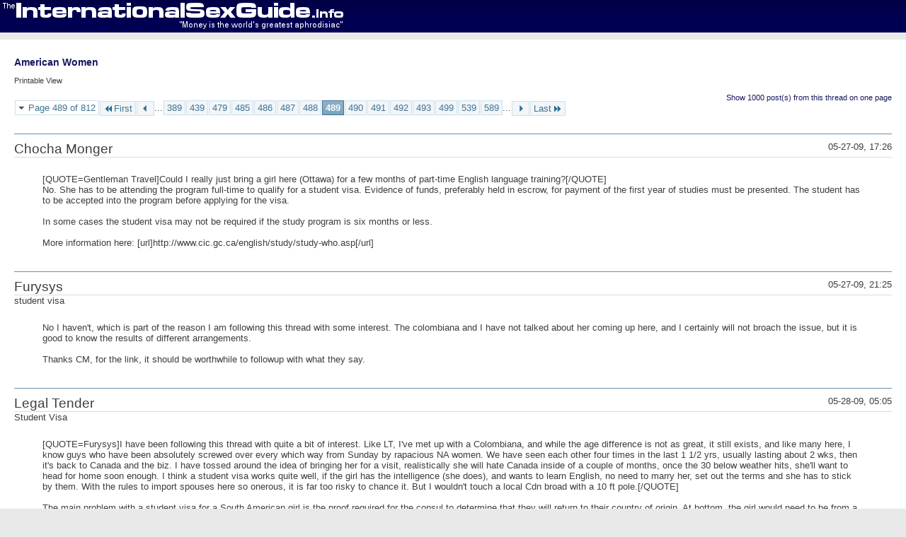

--- FILE ---
content_type: text/html; charset=ISO-8859-1
request_url: http://www.internationalsexguide.nl/forum/printthread.php?t=1078&s=a18d2b180858a8614ed6dc4766fae43c&pp=15&page=489
body_size: 7012
content:

<!DOCTYPE html PUBLIC "-//W3C//DTD XHTML 1.0 Transitional//EN" "http://www.w3.org/TR/xhtml1/DTD/xhtml1-transitional.dtd">
<html xmlns="http://www.w3.org/1999/xhtml" dir="ltr" lang="en" id="vbulletin_html">
<head>
	<meta http-equiv="Content-Type" content="text/html; charset=ISO-8859-1" />
	<base href="http://www.InternationalSexGuide.nl/forum/" /><!--[if IE]></base><![endif]-->
	<meta name="generator" content="vBulletin 4.1.4" />

	
	<link rel="stylesheet" type="text/css" href="css.php?styleid=7&amp;langid=1&amp;d=1685119922&amp;td=ltr&amp;sheet=bbcode.css,popupmenu.css,printthread.css,vbulletin.css,vbulletin-chrome.css" />
	



	<title> American Women</title>
	<link rel="stylesheet" type="text/css" href="css.php?styleid=7&amp;langid=1&amp;d=1685119922&amp;td=ltr&amp;sheet=additional.css" />
 
</head>
<body>

<div class="above_body">
<div id="header" class="floatcontainer">
<div><a name="top" href="forum.php?s=48b364fa3f48847d3f34771075952c34" class="logo-image"><img src="http://www.internationalsexguide.nl/forum/images/headerlogos/header-logo-default-3.png" alt="Powered by vBulletin" /></a></div>
</div>
</div>
<div class="body_wrapper">
<div id="pagetitle">
	<h1><a href="showthread.php?1078-American-Women&amp;s=48b364fa3f48847d3f34771075952c34">American Women</a></h1>
	<p class="description">Printable View</p>
</div>


	<div class="floatcontainer">
		<a class="maxperpage" href="printthread.php?s=48b364fa3f48847d3f34771075952c34&amp;t=1078&amp;pp=1000">Show 1000 post(s) from this thread on one page</a>
		<div id="pagination_top">
			<form action="printthread.php?t=1078&amp;s=48b364fa3f48847d3f34771075952c34&amp;pp=15&amp;page=589" method="get" class="pagination popupmenu nohovermenu">
<input type="hidden" name="t" value="1078" /><input type="hidden" name="s" value="48b364fa3f48847d3f34771075952c34" /><input type="hidden" name="pp" value="15" />
	
		<span><a href="javascript://" class="popupctrl">Page 489 of 812</a></span>
		
		<span class="first_last"><a rel="start" href="printthread.php?t=1078&amp;s=48b364fa3f48847d3f34771075952c34&amp;pp=15" title="First Page - Results 1 to 15 of 12,169"><img src="images/pagination/first-right.png" alt="First" />First</a></span>
		
		
		<span class="prev_next"><a rel="prev" href="printthread.php?t=1078&amp;s=48b364fa3f48847d3f34771075952c34&amp;pp=15&amp;page=488" title="Prev Page - Results 7,306 to 7,320 of 12,169"><img src="images/pagination/previous-right.png" alt="Previous" /></a></span>
		
		
		<span class="separator">...</span>
		
		<span><a href="printthread.php?t=1078&amp;s=48b364fa3f48847d3f34771075952c34&amp;pp=15&amp;page=389" title="Show results 5,821 to 5,835 of 12,169"><!---100-->389</a></span> <span><a href="printthread.php?t=1078&amp;s=48b364fa3f48847d3f34771075952c34&amp;pp=15&amp;page=439" title="Show results 6,571 to 6,585 of 12,169"><!---50-->439</a></span> <span><a href="printthread.php?t=1078&amp;s=48b364fa3f48847d3f34771075952c34&amp;pp=15&amp;page=479" title="Show results 7,171 to 7,185 of 12,169"><!---10-->479</a></span> <span><a href="printthread.php?t=1078&amp;s=48b364fa3f48847d3f34771075952c34&amp;pp=15&amp;page=485" title="Show results 7,261 to 7,275 of 12,169">485</a></span> <span><a href="printthread.php?t=1078&amp;s=48b364fa3f48847d3f34771075952c34&amp;pp=15&amp;page=486" title="Show results 7,276 to 7,290 of 12,169">486</a></span> <span><a href="printthread.php?t=1078&amp;s=48b364fa3f48847d3f34771075952c34&amp;pp=15&amp;page=487" title="Show results 7,291 to 7,305 of 12,169">487</a></span> <span><a href="printthread.php?t=1078&amp;s=48b364fa3f48847d3f34771075952c34&amp;pp=15&amp;page=488" title="Show results 7,306 to 7,320 of 12,169">488</a></span> <span class="selected"><a href="javascript://" title="Results 7,321 to 7,335 of 12,169">489</a></span> <span><a href="printthread.php?t=1078&amp;s=48b364fa3f48847d3f34771075952c34&amp;pp=15&amp;page=490" title="Show results 7,336 to 7,350 of 12,169">490</a></span> <span><a href="printthread.php?t=1078&amp;s=48b364fa3f48847d3f34771075952c34&amp;pp=15&amp;page=491" title="Show results 7,351 to 7,365 of 12,169">491</a></span> <span><a href="printthread.php?t=1078&amp;s=48b364fa3f48847d3f34771075952c34&amp;pp=15&amp;page=492" title="Show results 7,366 to 7,380 of 12,169">492</a></span> <span><a href="printthread.php?t=1078&amp;s=48b364fa3f48847d3f34771075952c34&amp;pp=15&amp;page=493" title="Show results 7,381 to 7,395 of 12,169">493</a></span> <span><a href="printthread.php?t=1078&amp;s=48b364fa3f48847d3f34771075952c34&amp;pp=15&amp;page=499" title="Show results 7,471 to 7,485 of 12,169"><!--+10-->499</a></span> <span><a href="printthread.php?t=1078&amp;s=48b364fa3f48847d3f34771075952c34&amp;pp=15&amp;page=539" title="Show results 8,071 to 8,085 of 12,169"><!--+50-->539</a></span> <span><a href="printthread.php?t=1078&amp;s=48b364fa3f48847d3f34771075952c34&amp;pp=15&amp;page=589" title="Show results 8,821 to 8,835 of 12,169"><!--+100-->589</a></span> 
		
		<span class="separator">...</span>
		
		
		<span class="prev_next"><a rel="next" href="printthread.php?t=1078&amp;s=48b364fa3f48847d3f34771075952c34&amp;pp=15&amp;page=490" title="Next Page - Results 7,336 to 7,350 of 12,169"><img src="images/pagination/next-right.png" alt="Next" /></a></span>
		
		
		<span class="first_last"><a href="printthread.php?t=1078&amp;s=48b364fa3f48847d3f34771075952c34&amp;pp=15&amp;page=812" title="Last Page - Results 12,166 to 12,169 of 12,169">Last<img src="images/pagination/last-right.png" alt="Last" /></a></span>
		
	
	<ul class="popupbody popuphover">
		<li class="formsubmit jumptopage"><label>Jump to page: <input type="text" name="page" size="4" /></label> <input type="submit" class="button" value="Go" /></li>
	</ul>
</form> 
		</div>
	</div>


<ul id="postlist">
	<li class="postbit blockbody" id="post_1">
	<div class="header">
		<div class="datetime">05-27-09, 17:26</div>
		<span class="username">Chocha Monger</span>
	</div>
	
	
	<div class="content">
		<blockquote class="restore">[QUOTE=Gentleman Travel]Could I really just bring a girl here (Ottawa) for a few months of part-time English language training?[/QUOTE]<br />
No. She has to be attending the program full-time to qualify for a student visa. Evidence of funds, preferably held in escrow, for payment of the first year of studies must be presented. The student has to be accepted into the program before applying for the visa.<br />
<br />
In some cases the student visa may not be required if the study program is six months or less.<br />
<br />
More information here: [url]http://www.cic.gc.ca/english/study/study-who.asp[/url]</blockquote>
	</div>
</li> <li class="postbit blockbody" id="post_2">
	<div class="header">
		<div class="datetime">05-27-09, 21:25</div>
		<span class="username">Furysys</span>
	</div>
	
	
		<div class="title">student visa</div>
	
	<div class="content">
		<blockquote class="restore">No I haven't, which is part of the reason I am following this thread with some interest. The colombiana and I have not talked about her coming up here, and I certainly will not broach the issue, but it is good to know the results of different arrangements.<br />
<br />
Thanks CM, for the link, it should be worthwhile to followup with what they say.</blockquote>
	</div>
</li> <li class="postbit blockbody" id="post_3">
	<div class="header">
		<div class="datetime">05-28-09, 05:05</div>
		<span class="username">Legal Tender</span>
	</div>
	
	
		<div class="title">Student Visa</div>
	
	<div class="content">
		<blockquote class="restore">[QUOTE=Furysys]I have been following this thread with quite a bit of interest.  Like LT, I've met up with a Colombiana, and while the age difference is not as great, it still exists, and like many here, I know guys who have been absolutely screwed over every which way from Sunday by rapacious NA women.  We have seen each other four times in the last 1 1/2 yrs, usually lasting about 2 wks, then it's back to Canada and the biz.  I have tossed around the idea of bringing her for a visit, realistically she will hate Canada inside of a couple of months, once the 30 below weather hits, she'll want to head for home soon enough.  I think a student visa works quite well, if the girl has the intelligence (she does), and wants to learn English, no need to marry her, set out the terms and she has to stick by them.  With the rules to import spouses here so onerous, it is far too risky to chance it.  But I wouldn't touch a local Cdn broad with a 10 ft pole.[/QUOTE]<br />
<br />
The main problem with a student visa for a South American girl is the proof required for the consul to determine that they will return to their country of origin.  At bottom, the girl would need to be from a wealthy family with strong ties to her country, e.g., own real estate, have a substantial job, substantial funds in the bank. . . . Almost anyone would want to live in their country of origin if it is secure, safe, and most importantly, if there is hope.  Whatever the complaints are about North America, there is a reason why it is so difficult to obtain a visa to come North.</blockquote>
	</div>
</li> <li class="postbit blockbody" id="post_4">
	<div class="header">
		<div class="datetime">05-28-09, 05:16</div>
		<span class="username">Legal Tender</span>
	</div>
	
	
		<div class="title">Why buy if you can rent?</div>
	
	<div class="content">
		<blockquote class="restore">[QUOTE=Gentleman Travel]Well, obviously you know what you are talking about and have a solid plan.<br />
But I wonder why undergo the risk and expense of marriage?<br />
Surely it would be easier and cheaper to bring the girl into the country another way?  <br />
<br />
Like as a student.  You pay her tuition and guarantee her return ticket and install her in your bedroom.  <br />
Of course she needs to be interested in a college education and able to be admitted.  <br />
But it does not have to be full-time study or high level, probably any college program will do.<br />
<br />
Another way is as a domestic worker - perhaps this is not as easy in the US, but in Canada there is a special program <br />
to import &quot;live in&quot; domestics - something I would do if not for the inconvenient fact that I am currently married.[/QUOTE]<br />
<br />
Why would anyone undertake the &quot;risk and expense of marriage&quot;?  That's a fair enough question.  With proper legal preparation - a prenup done right - the only real exposure is emotional. There is a financial component, but it is quantified, before hand. In the final analysis, one has to decide that you have the power to improve and enhance another person's life.  To give security, safety and hope.  Of course, having a little money helps.  But, my experience has been that what you give out, you get back. No one has ever taken &quot;advantage&quot; of me, yet.  Am I crazy?</blockquote>
	</div>
</li> <li class="postbit blockbody" id="post_5">
	<div class="header">
		<div class="datetime">05-28-09, 12:06</div>
		<span class="username">Jelly Donut</span>
	</div>
	
	
	<div class="content">
		<blockquote class="restore">[QUOTE=Legal Tender]With proper legal preparation - a prenup done right &lt;snip&gt;  Am I crazy?[/QUOTE]<br />
<br />
I'm not sure if you saw my question below - it seems like a woman coming to the United States under a prenup might be able to argue during a divorce that she was not aware of all it's implications and she did not have adequate legal representation when she signed it. My understanding is that American women have used this kind of reasoning in the past to argue the prenup was invalid (check out the Steven Spielberg, Amy Irving divorce). Does your prenup anticipate this? Did she have a lawyer advise her before signing it?</blockquote>
	</div>
</li> <li class="postbit blockbody" id="post_6">
	<div class="header">
		<div class="datetime">05-28-09, 15:33</div>
		<span class="username">Goga Fung</span>
	</div>
	
	
	<div class="content">
		<blockquote class="restore">[QUOTE=Jelly Donut]I'm not sure if you saw my question below - it seems like a woman coming to the United States under a prenup might be able to argue during a divorce that she was not aware of all it's implications and she did not have adequate legal representation when she signed it. My understanding is that American women have used this kind of reasoning in the past to argue the prenup was invalid (check out the wiki on Steven Spielberg). Does your prenup anticipate this? Did she have a lawyer advise her before signing it?[/QUOTE]I think the best &quot;prenap&quot; is not to have any assets she can find out about. If you move everything(or most of it) out of country, would not it be simpler?<br />
<br />
I've heard there are some other asset protection ways, anybody heard about them?</blockquote>
	</div>
</li> <li class="postbit blockbody" id="post_7">
	<div class="header">
		<div class="datetime">05-28-09, 20:05</div>
		<span class="username">Furysys</span>
	</div>
	
	
		<div class="title">Archie Andrews picked right!</div>
	
	<div class="content">
		<blockquote class="restore">See, Archie (as in comics Archie), now he did the right thing, even though it took him about 50yrs, and Veronica &amp; Betty are still as gorgeous as ever.  But he went with the one with the cash, not the babe next door.  Interesting to see if Mr. Lodge insists on a prenup before the lovebirds have the wedding!</blockquote>
	</div>
</li> <li class="postbit blockbody" id="post_8">
	<div class="header">
		<div class="datetime">05-29-09, 00:17</div>
		<span class="username">Jelly Donut</span>
	</div>
	
	
	<div class="content">
		<blockquote class="restore">[QUOTE=Goga Fung]I think the best &quot;prenap&quot; is not to have any assets she can find out about. If you move everything(or most of it) out of country, would not it be simpler?<br />
<br />
I've heard there are some other asset protection ways, anybody heard about them?[/QUOTE]<br />
<br />
<br />
Well, that's an idea, but it leads me to more questions. I know the US government (specifically the IRS and the Department of Justice) is very interested in Americans who have assets overseas, since it is all taxable in the United States. The Union Bank of Switzerland recently was sued with the aim of giving up the names of more than 50,000 accounts which apparently have American owners. I don't know how that's going to pan out, but the zeitgeist is not on the side of people who want to keep information off tax returns. <br />
<br />
Personally, I would not risk problems with the IRS simply for the sake of holding assets through a divorce which might not even occur. I would make sure my tax return represented my finances. So, I'm not sure if you can keep your tax return secret during a divorce? It seems like the first thing a divorce lawyer would track down. Anyone know? Aside from that, I'll be happy if LT addresses yesterday's question...</blockquote>
	</div>
</li> <li class="postbit blockbody" id="post_9">
	<div class="header">
		<div class="datetime">05-29-09, 00:51</div>
		<span class="username">Wanderer1000</span>
	</div>
	
	
		<div class="title">PreNups</div>
	
	<div class="content">
		<blockquote class="restore">I was talking with a lawyer from Texas when I was in Medellin a few years ago. We got to talking about prenups since I said I believed they were risky and maybe useless. He said the main things are time and making sure she has a lawyer that she has picked out. The idea as I recall it - let her pick her own lawyer so there can't be any claim that she was tricked by your lawyer or a lawyer that you picked. Then document many meetings with that lawyer to discuss the terms of the pernup over a year long period. <br />
<br />
Apparently, unless you have some feminazi or self-loathing male judge in a divorce case (still a real possibility in my book), then you should be pretty safe on having it hold up.<br />
<br />
It was kind of funny. We were sitting in the food court and there was another gringo sitting at the table next to us with his Latina. He was totally focused on our conversation.</blockquote>
	</div>
</li> <li class="postbit blockbody" id="post_10">
	<div class="header">
		<div class="datetime">05-29-09, 04:49</div>
		<span class="username">Bango Cheito</span>
	</div>
	
	
	<div class="content">
		<blockquote class="restore">A reason visas for North America are so popular? The #1 reason is people's ignorance, they think the grass is greener and it isn't. <br />
<br />
The big problem with somebody bringing a foreign girl into the US is that the US really isn't as great as most people think it is. This is a big reality shock for these women and it really screws up their universe. Do not underestimate this. That's enough to tear almost any relationship to shreds right there.</blockquote>
	</div>
</li> <li class="postbit blockbody" id="post_11">
	<div class="header">
		<div class="datetime">05-29-09, 10:52</div>
		<span class="username">DJ FourMoney</span>
	</div>
	
	
	<div class="content">
		<blockquote class="restore">[QUOTE=Bango Cheito]A reason visas for North America are so popular? The #1 reason is people's ignorance, they think the grass is greener and it isn't. <br />
<br />
The big problem with somebody bringing a foreign girl into the US is that the US really isn't as great as most people think it is. This is a big reality shock for these women and it really screws up their universe. Do not underestimate this. That's enough to tear almost any relationship to shreds right there.[/QUOTE]<br />
<br />
 Well the Grass IS Greener for some in terms of Weather, Taxes and in good times, Jobs.<br />
<br />
 The food is likely more processed than in say Europe, I hear that complaint alot and they shop at Whole Foods just to get away from it.<br />
<br />
 Most still have better job qualifications than many Americans do, so they are still offered jobs. For example, there are engineering jobs open for CalTrans in California.<br />
<br />
 I'm not cheering this, but its reality.<br />
<br />
 I currently know two German nationals on the east coast who's K-1s have run out and are not looking to move back to Germany...</blockquote>
	</div>
</li> <li class="postbit blockbody" id="post_12">
	<div class="header">
		<div class="datetime">06-01-09, 19:05</div>
		<span class="username">Legal Tender</span>
	</div>
	
	
		<div class="title">Iron Clad Prenup</div>
	
	<div class="content">
		<blockquote class="restore">[QUOTE=Jak]I was talking with a lawyer from Texas when I was in Medellin a few years ago. We got to talking about prenups since I said I believed they were risky and maybe useless. He said the main things are time and making sure she has a lawyer that she has picked out. The idea as I recall it - let her pick her own lawyer so there can't be any claim that she was tricked by your lawyer or a lawyer that you picked. Then document many meetings with that lawyer to discuss the terms of the pernup over a year long period. <br />
<br />
Apparently, unless you have some feminazi or self-loathing male judge in a divorce case (still a real possibility in my book), then you should be pretty safe on having it hold up.<br />
<br />
It was kind of funny. We were sitting in the food court and there was another gringo sitting at the table next to us with his Latina. He was totally focused on our conversation.[/QUOTE]<br />
<br />
There are various requirements, depending on the state, to insure to the best of one's ability that a prenup will be enforeced.  This is not legal advice, and no attorney - client relationship is created by this message.  But, there are some simple things that should be done: (1) make sure she has a lawyer of HER choice; (2) make sure that translators are available if she is not a fluent speaker of English; and, (3) make sure there is a full disclosure of your assets.  Finally, and what seals the deal is after the marriage, but very, very early on, a declaratory judgment lawsuit is filed and a judgment entered by a court of competent jurisdiction is obtained where the judge signs a judgment that the prenup is a valid and subsisting agreement.  After the judgment becomes final (30 days in most states) it cannot be collaterally attacked.  NO SECOND BITE at the apple.  Guys, the system can work.  If the judgment is not obtained, then &quot;goodbye&quot;.  It's as simple as that.</blockquote>
	</div>
</li> <li class="postbit blockbody" id="post_13">
	<div class="header">
		<div class="datetime">06-01-09, 23:56</div>
		<span class="username">Jelly Donut</span>
	</div>
	
	
	<div class="content">
		<blockquote class="restore">[QUOTE=Legal Tender]There are various requirements, depending on the state, to insure to the best of one's ability that a prenup will be enforeced.  This is not legal advice, and no attorney - client relationship is created by this message.  But, there are some simple things that should be done: (1) make sure she has a lawyer of HER choice; (2) make sure that translators are available if she is not a fluent speaker of English; and, (3) make sure there is a full disclosure of your assets.  Finally, and what seals the deal is after the marriage, but very, very early on, a declaratory judgment lawsuit is filed and a judgment entered by a court of competent jurisdiction is obtained where the judge signs a judgment that the prenup is a valid and subsisting agreement.  After the judgment becomes final (30 days in most states) it cannot be collaterally attacked.  NO SECOND BITE at the apple.  Guys, the system can work.  If the judgment is not obtained, then &quot;goodbye&quot;.  It's as simple as that.[/QUOTE]<br />
Excellent. That's really excellent. Thanks to both of you for helping me with this. <br />
<br />
For what it's worth, I don't think you are crazy.</blockquote>
	</div>
</li> <li class="postbit blockbody" id="post_14">
	<div class="header">
		<div class="datetime">06-02-09, 03:41</div>
		<span class="username">Chocha Monger</span>
	</div>
	
	
		<div class="title">The Lies American Women Tell</div>
	
	<div class="content">
		<blockquote class="restore">[url]http://www.msnbc.msn.com/id/31050599//[/url]</blockquote>
	</div>
</li> <li class="postbit blockbody" id="post_15">
	<div class="header">
		<div class="datetime">06-02-09, 11:36</div>
		<span class="username">DJ FourMoney</span>
	</div>
	
	
	<div class="content">
		<blockquote class="restore">[QUOTE=Chocha Monger][url]http://www.msnbc.msn.com/id/31050599//[/url][/QUOTE]<br />
<br />
 Ah shades of Susan Smith and the &quot;Runaway Bride&quot; - Its convenient, blame the &quot;colored&quot; people...<br />
<br />
 Though the Runway Bride tried to throw Latino Men under the bus, Susan Smith flat out LIED about killing her children and said a Black Man did, because  in the Deep South, its not the New South at all...</blockquote>
	</div>
</li> 
</ul>


	<div class="floatcontainer">
		<a class="maxperpage" href="printthread.php?s=48b364fa3f48847d3f34771075952c34&amp;t=1078&amp;pp=1000">Show 1000 post(s) from this thread on one page</a>
		<div id="pagination_bottom">
			<form action="printthread.php?t=1078&amp;s=48b364fa3f48847d3f34771075952c34&amp;pp=15&amp;page=589" method="get" class="pagination popupmenu nohovermenu">
<input type="hidden" name="t" value="1078" /><input type="hidden" name="s" value="48b364fa3f48847d3f34771075952c34" /><input type="hidden" name="pp" value="15" />
	
		<span><a href="javascript://" class="popupctrl">Page 489 of 812</a></span>
		
		<span class="first_last"><a rel="start" href="printthread.php?t=1078&amp;s=48b364fa3f48847d3f34771075952c34&amp;pp=15" title="First Page - Results 1 to 15 of 12,169"><img src="images/pagination/first-right.png" alt="First" />First</a></span>
		
		
		<span class="prev_next"><a rel="prev" href="printthread.php?t=1078&amp;s=48b364fa3f48847d3f34771075952c34&amp;pp=15&amp;page=488" title="Prev Page - Results 7,306 to 7,320 of 12,169"><img src="images/pagination/previous-right.png" alt="Previous" /></a></span>
		
		
		<span class="separator">...</span>
		
		<span><a href="printthread.php?t=1078&amp;s=48b364fa3f48847d3f34771075952c34&amp;pp=15&amp;page=389" title="Show results 5,821 to 5,835 of 12,169"><!---100-->389</a></span> <span><a href="printthread.php?t=1078&amp;s=48b364fa3f48847d3f34771075952c34&amp;pp=15&amp;page=439" title="Show results 6,571 to 6,585 of 12,169"><!---50-->439</a></span> <span><a href="printthread.php?t=1078&amp;s=48b364fa3f48847d3f34771075952c34&amp;pp=15&amp;page=479" title="Show results 7,171 to 7,185 of 12,169"><!---10-->479</a></span> <span><a href="printthread.php?t=1078&amp;s=48b364fa3f48847d3f34771075952c34&amp;pp=15&amp;page=485" title="Show results 7,261 to 7,275 of 12,169">485</a></span> <span><a href="printthread.php?t=1078&amp;s=48b364fa3f48847d3f34771075952c34&amp;pp=15&amp;page=486" title="Show results 7,276 to 7,290 of 12,169">486</a></span> <span><a href="printthread.php?t=1078&amp;s=48b364fa3f48847d3f34771075952c34&amp;pp=15&amp;page=487" title="Show results 7,291 to 7,305 of 12,169">487</a></span> <span><a href="printthread.php?t=1078&amp;s=48b364fa3f48847d3f34771075952c34&amp;pp=15&amp;page=488" title="Show results 7,306 to 7,320 of 12,169">488</a></span> <span class="selected"><a href="javascript://" title="Results 7,321 to 7,335 of 12,169">489</a></span> <span><a href="printthread.php?t=1078&amp;s=48b364fa3f48847d3f34771075952c34&amp;pp=15&amp;page=490" title="Show results 7,336 to 7,350 of 12,169">490</a></span> <span><a href="printthread.php?t=1078&amp;s=48b364fa3f48847d3f34771075952c34&amp;pp=15&amp;page=491" title="Show results 7,351 to 7,365 of 12,169">491</a></span> <span><a href="printthread.php?t=1078&amp;s=48b364fa3f48847d3f34771075952c34&amp;pp=15&amp;page=492" title="Show results 7,366 to 7,380 of 12,169">492</a></span> <span><a href="printthread.php?t=1078&amp;s=48b364fa3f48847d3f34771075952c34&amp;pp=15&amp;page=493" title="Show results 7,381 to 7,395 of 12,169">493</a></span> <span><a href="printthread.php?t=1078&amp;s=48b364fa3f48847d3f34771075952c34&amp;pp=15&amp;page=499" title="Show results 7,471 to 7,485 of 12,169"><!--+10-->499</a></span> <span><a href="printthread.php?t=1078&amp;s=48b364fa3f48847d3f34771075952c34&amp;pp=15&amp;page=539" title="Show results 8,071 to 8,085 of 12,169"><!--+50-->539</a></span> <span><a href="printthread.php?t=1078&amp;s=48b364fa3f48847d3f34771075952c34&amp;pp=15&amp;page=589" title="Show results 8,821 to 8,835 of 12,169"><!--+100-->589</a></span> 
		
		<span class="separator">...</span>
		
		
		<span class="prev_next"><a rel="next" href="printthread.php?t=1078&amp;s=48b364fa3f48847d3f34771075952c34&amp;pp=15&amp;page=490" title="Next Page - Results 7,336 to 7,350 of 12,169"><img src="images/pagination/next-right.png" alt="Next" /></a></span>
		
		
		<span class="first_last"><a href="printthread.php?t=1078&amp;s=48b364fa3f48847d3f34771075952c34&amp;pp=15&amp;page=812" title="Last Page - Results 12,166 to 12,169 of 12,169">Last<img src="images/pagination/last-right.png" alt="Last" /></a></span>
		
	
	<ul class="popupbody popuphover">
		<li class="formsubmit jumptopage"><label>Jump to page: <input type="text" name="page" size="4" /></label> <input type="submit" class="button" value="Go" /></li>
	</ul>
</form> 
		</div>
	</div>

</div>
<div class="below_body">
<div id="footer_time" class="footer_time">All times are GMT +1. The time now is <span class="time">10:46</span>.</div>

<div id="footer_copyright" class="footer_copyright">
	<!-- Do not remove this copyright notice -->
	Powered by <a href="http://www.vbulletin.com" id="vbulletinlink">vBulletin&reg;</a> Version 4.1.4 <br />Copyright &copy; 2026 vBulletin Solutions, Inc. All rights reserved. 
	<!-- Do not remove this copyright notice -->	
</div>
<div id="footer_morecopyright" class="footer_morecopyright">
	<!-- Do not remove cronimage or your scheduled tasks will cease to function -->
	
	<!-- Do not remove cronimage or your scheduled tasks will cease to function -->
	Website owned by ISG Internet Sales EU<br>UK Office: Unit 8, Watch Oak Business Centre, Chain Lane, Battle, East Sussex, TN33 0GB<br>Copyright &copy;2000 - 2022 All Rights Reserved
</div>
</div>

</body>
</html> 